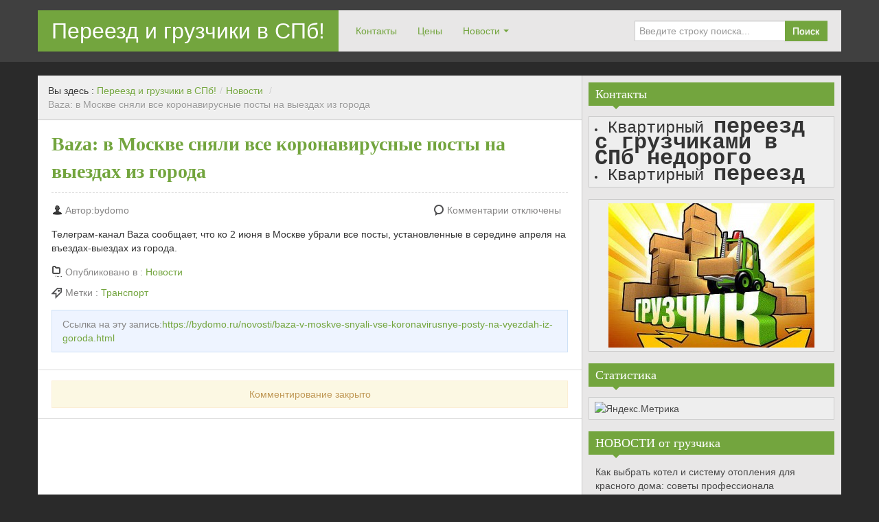

--- FILE ---
content_type: text/html; charset=UTF-8
request_url: https://bydomo.ru/novosti/baza-v-moskve-snyali-vse-koronavirusnye-posty-na-vyezdah-iz-goroda.html
body_size: 6976
content:
<!DOCTYPE html> <!--[if IE 8]><html class="ie ie8" lang="ru-RU"> <![endif]--> <!--[if !(IE 8)  ]><!--><html lang="ru-RU"> <!--<![endif]--><head><meta charset="UTF-8" /><link media="all" href="https://bydomo.ru/wp-content/cache/autoptimize/css/autoptimize_92f8e1293312a8da3cf90401fc4915de.css" rel="stylesheet"><title>Baza: в Москве сняли все коронавирусные посты на выездах из города - Переезд и грузчики в СПб!</title><meta name="viewport" content="width=device-width, initial-scale=1.0, maximum-scale=1.0, user-scalable=no"><meta name="HandheldFriendly" content="true" /><meta http-equiv="imagetoolbar" content="no" /><meta name="format-detection" content="telephone=no" /><link rel="profile" href="http://gmpg.org/xfn/11" /><link rel="pingback" href="https://bydomo.ru/xmlrpc.php" /><meta name='robots' content='index, follow, max-image-preview:large, max-snippet:-1, max-video-preview:-1' /><link rel="canonical" href="https://bydomo.ru/novosti/baza-v-moskve-snyali-vse-koronavirusnye-posty-na-vyezdah-iz-goroda.html" /><meta property="og:locale" content="ru_RU" /><meta property="og:type" content="article" /><meta property="og:title" content="Baza: в Москве сняли все коронавирусные посты на выездах из города - Переезд и грузчики в СПб!" /><meta property="og:description" content="&#1058;&#1077;&#1083;&#1077;&#1075;&#1088;&#1072;&#1084;-&#1082;&#1072;&#1085;&#1072;&#1083; Baza &#1089;&#1086;&#1086;&#1073;&#1097;&#1072;&#1077;&#1090;, &#1095;&#1090;&#1086; &#1082;&#1086; 2 &#1080;&#1102;&#1085;&#1103; &#1074; &#1052;&#1086;&#1089;&#1082;&#1074;&#1077; &#1091;&#1073;&#1088;&#1072;&#1083;&#1080; &#1074;&#1089;&#1077; &#1087;&#1086;&#1089;&#1090;&#1099;, &#1091;&#1089;&#1090;&#1072;&#1085;&#1086;&#1074;&#1083;&#1077;&#1085;&#1085;&#1099;&#1077; &#1074; &#1089;&#1077;&#1088;&#1077;&#1076;&#1080;&#1085;&#1077; &#1072;&#1087;&#1088;&#1077;&#1083;&#1103; &#1085;&#1072; &#1074;&#1098;&#1077;&#1079;&#1076;&#1072;&#1093;-&#1074;&#1099;&#1077;&#1079;&#1076;&#1072;&#1093; &#1080;&#1079; &#1075;&#1086;&#1088;&#1086;&#1076;&#1072;." /><meta property="og:url" content="https://bydomo.ru/novosti/baza-v-moskve-snyali-vse-koronavirusnye-posty-na-vyezdah-iz-goroda.html" /><meta property="og:site_name" content="Переезд и грузчики в СПб!" /><meta property="article:published_time" content="2020-06-02T09:04:42+00:00" /><meta name="author" content="bydomo" /><meta name="twitter:card" content="summary_large_image" /> <script type="application/ld+json" class="yoast-schema-graph">{"@context":"https://schema.org","@graph":[{"@type":"WebPage","@id":"https://bydomo.ru/novosti/baza-v-moskve-snyali-vse-koronavirusnye-posty-na-vyezdah-iz-goroda.html","url":"https://bydomo.ru/novosti/baza-v-moskve-snyali-vse-koronavirusnye-posty-na-vyezdah-iz-goroda.html","name":"Baza: в Москве сняли все коронавирусные посты на выездах из города - Переезд и грузчики в СПб!","isPartOf":{"@id":"https://bydomo.ru/#website"},"datePublished":"2020-06-02T09:04:42+00:00","dateModified":"2020-06-02T09:04:42+00:00","author":{"@id":"https://bydomo.ru/#/schema/person/a196bbc04752b0ee6aaf1be19b01c0f7"},"breadcrumb":{"@id":"https://bydomo.ru/novosti/baza-v-moskve-snyali-vse-koronavirusnye-posty-na-vyezdah-iz-goroda.html#breadcrumb"},"inLanguage":"ru-RU","potentialAction":[{"@type":"ReadAction","target":["https://bydomo.ru/novosti/baza-v-moskve-snyali-vse-koronavirusnye-posty-na-vyezdah-iz-goroda.html"]}]},{"@type":"BreadcrumbList","@id":"https://bydomo.ru/novosti/baza-v-moskve-snyali-vse-koronavirusnye-posty-na-vyezdah-iz-goroda.html#breadcrumb","itemListElement":[{"@type":"ListItem","position":1,"name":"Главная страница","item":"https://bydomo.ru/"},{"@type":"ListItem","position":2,"name":"Baza: в Москве сняли все коронавирусные посты на выездах из города"}]},{"@type":"WebSite","@id":"https://bydomo.ru/#website","url":"https://bydomo.ru/","name":"Переезд и грузчики в СПб!","description":"Квартирный переезд с грузчиками в СПб недорого","potentialAction":[{"@type":"SearchAction","target":{"@type":"EntryPoint","urlTemplate":"https://bydomo.ru/?s={search_term_string}"},"query-input":"required name=search_term_string"}],"inLanguage":"ru-RU"},{"@type":"Person","@id":"https://bydomo.ru/#/schema/person/a196bbc04752b0ee6aaf1be19b01c0f7","name":"bydomo","url":"https://bydomo.ru/author/bydomo"}]}</script> <link rel="alternate" type="application/rss+xml" title="Переезд и грузчики в СПб! &raquo; Лента" href="https://bydomo.ru/feed" /><link rel="alternate" type="application/rss+xml" title="Переезд и грузчики в СПб! &raquo; Лента комментариев" href="https://bydomo.ru/comments/feed" /> <script type="text/javascript">window._wpemojiSettings = {"baseUrl":"https:\/\/s.w.org\/images\/core\/emoji\/14.0.0\/72x72\/","ext":".png","svgUrl":"https:\/\/s.w.org\/images\/core\/emoji\/14.0.0\/svg\/","svgExt":".svg","source":{"concatemoji":"https:\/\/bydomo.ru\/wp-includes\/js\/wp-emoji-release.min.js?ver=6.4.7"}};
/*! This file is auto-generated */
!function(i,n){var o,s,e;function c(e){try{var t={supportTests:e,timestamp:(new Date).valueOf()};sessionStorage.setItem(o,JSON.stringify(t))}catch(e){}}function p(e,t,n){e.clearRect(0,0,e.canvas.width,e.canvas.height),e.fillText(t,0,0);var t=new Uint32Array(e.getImageData(0,0,e.canvas.width,e.canvas.height).data),r=(e.clearRect(0,0,e.canvas.width,e.canvas.height),e.fillText(n,0,0),new Uint32Array(e.getImageData(0,0,e.canvas.width,e.canvas.height).data));return t.every(function(e,t){return e===r[t]})}function u(e,t,n){switch(t){case"flag":return n(e,"\ud83c\udff3\ufe0f\u200d\u26a7\ufe0f","\ud83c\udff3\ufe0f\u200b\u26a7\ufe0f")?!1:!n(e,"\ud83c\uddfa\ud83c\uddf3","\ud83c\uddfa\u200b\ud83c\uddf3")&&!n(e,"\ud83c\udff4\udb40\udc67\udb40\udc62\udb40\udc65\udb40\udc6e\udb40\udc67\udb40\udc7f","\ud83c\udff4\u200b\udb40\udc67\u200b\udb40\udc62\u200b\udb40\udc65\u200b\udb40\udc6e\u200b\udb40\udc67\u200b\udb40\udc7f");case"emoji":return!n(e,"\ud83e\udef1\ud83c\udffb\u200d\ud83e\udef2\ud83c\udfff","\ud83e\udef1\ud83c\udffb\u200b\ud83e\udef2\ud83c\udfff")}return!1}function f(e,t,n){var r="undefined"!=typeof WorkerGlobalScope&&self instanceof WorkerGlobalScope?new OffscreenCanvas(300,150):i.createElement("canvas"),a=r.getContext("2d",{willReadFrequently:!0}),o=(a.textBaseline="top",a.font="600 32px Arial",{});return e.forEach(function(e){o[e]=t(a,e,n)}),o}function t(e){var t=i.createElement("script");t.src=e,t.defer=!0,i.head.appendChild(t)}"undefined"!=typeof Promise&&(o="wpEmojiSettingsSupports",s=["flag","emoji"],n.supports={everything:!0,everythingExceptFlag:!0},e=new Promise(function(e){i.addEventListener("DOMContentLoaded",e,{once:!0})}),new Promise(function(t){var n=function(){try{var e=JSON.parse(sessionStorage.getItem(o));if("object"==typeof e&&"number"==typeof e.timestamp&&(new Date).valueOf()<e.timestamp+604800&&"object"==typeof e.supportTests)return e.supportTests}catch(e){}return null}();if(!n){if("undefined"!=typeof Worker&&"undefined"!=typeof OffscreenCanvas&&"undefined"!=typeof URL&&URL.createObjectURL&&"undefined"!=typeof Blob)try{var e="postMessage("+f.toString()+"("+[JSON.stringify(s),u.toString(),p.toString()].join(",")+"));",r=new Blob([e],{type:"text/javascript"}),a=new Worker(URL.createObjectURL(r),{name:"wpTestEmojiSupports"});return void(a.onmessage=function(e){c(n=e.data),a.terminate(),t(n)})}catch(e){}c(n=f(s,u,p))}t(n)}).then(function(e){for(var t in e)n.supports[t]=e[t],n.supports.everything=n.supports.everything&&n.supports[t],"flag"!==t&&(n.supports.everythingExceptFlag=n.supports.everythingExceptFlag&&n.supports[t]);n.supports.everythingExceptFlag=n.supports.everythingExceptFlag&&!n.supports.flag,n.DOMReady=!1,n.readyCallback=function(){n.DOMReady=!0}}).then(function(){return e}).then(function(){var e;n.supports.everything||(n.readyCallback(),(e=n.source||{}).concatemoji?t(e.concatemoji):e.wpemoji&&e.twemoji&&(t(e.twemoji),t(e.wpemoji)))}))}((window,document),window._wpemojiSettings);</script> <script type="text/javascript" src="https://bydomo.ru/wp-includes/js/jquery/jquery.min.js?ver=3.7.1" id="jquery-core-js"></script> <link rel="https://api.w.org/" href="https://bydomo.ru/wp-json/" /><link rel="alternate" type="application/json" href="https://bydomo.ru/wp-json/wp/v2/posts/1905" /><link rel="EditURI" type="application/rsd+xml" title="RSD" href="https://bydomo.ru/xmlrpc.php?rsd" /><meta name="generator" content="WordPress 6.4.7" /><link rel='shortlink' href='https://bydomo.ru/?p=1905' /><link rel="alternate" type="application/json+oembed" href="https://bydomo.ru/wp-json/oembed/1.0/embed?url=https%3A%2F%2Fbydomo.ru%2Fnovosti%2Fbaza-v-moskve-snyali-vse-koronavirusnye-posty-na-vyezdah-iz-goroda.html" /><link rel="alternate" type="text/xml+oembed" href="https://bydomo.ru/wp-json/oembed/1.0/embed?url=https%3A%2F%2Fbydomo.ru%2Fnovosti%2Fbaza-v-moskve-snyali-vse-koronavirusnye-posty-na-vyezdah-iz-goroda.html&#038;format=xml" /></head><body class="post-template-default single single-post postid-1905 single-format-standard"><div id="header"><div class="navbar container"><div class="navbar-inner"><div class="brand"> <a href="https://bydomo.ru/" title="Переезд и грузчики в СПб!" rel="home">Переезд и грузчики в СПб!</a></div><ul class="nav"><li id="menu-item-63" class="menu-item menu-item-type-post_type menu-item-object-page menu-item-63"><a href="https://bydomo.ru/kontakty">Контакты</a></li><li id="menu-item-64" class="menu-item menu-item-type-post_type menu-item-object-page menu-item-64"><a href="https://bydomo.ru/tseny">Цены</a></li><li id="menu-item-65" class="menu-item menu-item-type-custom menu-item-object-custom menu-item-has-children menu-item-65"><a href="/новости/">Новости</a><ul class="sub-menu"><li id="menu-item-1972" class="menu-item menu-item-type-custom menu-item-object-custom menu-item-1972"><a href="https://bydomo.ru/novosti/otkaz-ot-vyzova-evakuatora.html">Эвакуатор</a></li><li id="menu-item-1969" class="menu-item menu-item-type-custom menu-item-object-custom menu-item-1969"><a href="https://jaguarxf.ru/nuzhno-menyat-maslo-v-mehanicheskoj-korobke-peredach/">Масло В Механической Коробке Передач</a></li></ul></li></ul><form class="pull-right input-append" id="searchbox" method="get" action="https://bydomo.ru/"> <input name="s" id="s" type="text" placeholder="Введите строку поиска..."> <button type="submit" class="btn">Поиск</button></form></div></div><div id="site-description" class="tagline tagline-hidden container visible-desktop"><p>Квартирный переезд с грузчиками в СПб недорого</p></div></div><div id="content" class="container "><div class="content-two-columns clearfix"><div id="main"><ul class="breadcrumb"><li>Вы здесь&nbsp;:&nbsp;</li><li><a href="https://bydomo.ru/">Переезд и грузчики в СПб!</a></li><li> <span class="divider">/</span><a href="https://bydomo.ru/category/novosti">Новости</a> <span class="divider">/</span></li><li class="active">Baza: в Москве сняли все коронавирусные посты на выездах из города</li></ul><div id="post-1905" class="article clearfix post-1905 post type-post status-publish format-standard hentry category-novosti tag-transport"><h1 class="entry-title">Baza: в Москве сняли все коронавирусные посты на выездах из города</h1><div class="entry-meta entry-meta-primary  clearfix"> <span class="info-date info-icon entry-date date updated"></span> <span class="info-author info-icon visible-desktop vcard author"><cite class="fn">Автор:bydomo</cite></span><div class="pull-right"> <span class="info-comment info-icon visible-desktop"> <span class="comments-link">Комментарии отключены</span> </span></div></div><div class="entry-content clearfix"><div>&#1058;&#1077;&#1083;&#1077;&#1075;&#1088;&#1072;&#1084;-&#1082;&#1072;&#1085;&#1072;&#1083; Baza &#1089;&#1086;&#1086;&#1073;&#1097;&#1072;&#1077;&#1090;, &#1095;&#1090;&#1086; &#1082;&#1086; 2 &#1080;&#1102;&#1085;&#1103; &#1074; &#1052;&#1086;&#1089;&#1082;&#1074;&#1077; &#1091;&#1073;&#1088;&#1072;&#1083;&#1080; &#1074;&#1089;&#1077; &#1087;&#1086;&#1089;&#1090;&#1099;, &#1091;&#1089;&#1090;&#1072;&#1085;&#1086;&#1074;&#1083;&#1077;&#1085;&#1085;&#1099;&#1077; &#1074; &#1089;&#1077;&#1088;&#1077;&#1076;&#1080;&#1085;&#1077; &#1072;&#1087;&#1088;&#1077;&#1083;&#1103; &#1085;&#1072; &#1074;&#1098;&#1077;&#1079;&#1076;&#1072;&#1093;-&#1074;&#1099;&#1077;&#1079;&#1076;&#1072;&#1093; &#1080;&#1079; &#1075;&#1086;&#1088;&#1086;&#1076;&#1072;.</div></div><div class="entry-meta entry-meta-secondary clearfix"><div class="container-s container-category clearfix"> <span class="info-category info-icon">Опубликовано в&nbsp;:&nbsp;</span> <a href="https://bydomo.ru/category/novosti" rel="category tag">Новости</a></div><div class="container-s container-tag clearfix"> <span class="info-tag info-icon">Метки&nbsp;:&nbsp;</span> <a href="https://bydomo.ru/tag/transport" rel="tag">Транспорт</a></div></div><div class="entry-meta entry-meta-tertiary"><p>Ссылка на эту запись:<a href="https://bydomo.ru/novosti/baza-v-moskve-snyali-vse-koronavirusnye-posty-na-vyezdah-iz-goroda.html">https://bydomo.ru/novosti/baza-v-moskve-snyali-vse-koronavirusnye-posty-na-vyezdah-iz-goroda.html</a></p></div></div><div id="comments" class="comments-area"><p class="nocomments alert alert-block">Комментирование закрыто</p></div></div><div id="sidebar" class="visible-desktop"><div id="text-3" class="widget widget_text"><h3 class="widget-title widget_primary_title">Контакты<b class="caret"></b></h3><div class="textwidget"><li><span style="font-size: x-large;"><span style="font-family: 'Courier New', Courier, monospace;">Квартирный <span style="font-size: xx-large;"><b> переезд с грузчиками в СПб недорого </b></span></span></span></li><li><span style="font-size: x-large;"><span style="font-family: 'Courier New', Courier, monospace;">Квартирный <b><span style="font-size: xx-large;"> переезд </span></b></span></span></li></div></div><div id="text-2" class="widget widget_text"><div class="textwidget"><center><noscript><img class="alignnone size-medium wp-image-29" src="http://bydomo.ru/wp-content/uploads/2016/01/Sklad_Konstanta.jpg.500x350_q85_crop-300x210.jpg" alt="http://bydomo.ru/" width="300" height="210" /></noscript><img class="lazyload alignnone size-medium wp-image-29" src='data:image/svg+xml,%3Csvg%20xmlns=%22http://www.w3.org/2000/svg%22%20viewBox=%220%200%20300%20210%22%3E%3C/svg%3E' data-src="http://bydomo.ru/wp-content/uploads/2016/01/Sklad_Konstanta.jpg.500x350_q85_crop-300x210.jpg" alt="http://bydomo.ru/" width="300" height="210" /></center></div></div><div id="text-4" class="widget widget_text"><h3 class="widget-title widget_primary_title">Статистика<b class="caret"></b></h3><div class="textwidget"><a href="https://metrika.yandex.ru/stat/?id=34629070&amp;from=informer"target="_blank" rel="nofollow"><noscript><img src="https://informer.yandex.ru/informer/34629070/3_1_FFFFFFFF_EFEFEFFF_0_pageviews"style="width:88px; height:31px; border:0;" alt="Яндекс.Метрика" title="Яндекс.Метрика: данные за сегодня (просмотры, визиты и уникальные посетители)" onclick="try{Ya.Metrika.informer({i:this,id:34629070,lang:'ru'});return false}catch(e){}" /></noscript><img class="lazyload" src='data:image/svg+xml,%3Csvg%20xmlns=%22http://www.w3.org/2000/svg%22%20viewBox=%220%200%20210%20140%22%3E%3C/svg%3E' data-src="https://informer.yandex.ru/informer/34629070/3_1_FFFFFFFF_EFEFEFFF_0_pageviews"style="width:88px; height:31px; border:0;" alt="Яндекс.Метрика" title="Яндекс.Метрика: данные за сегодня (просмотры, визиты и уникальные посетители)" onclick="try{Ya.Metrika.informer({i:this,id:34629070,lang:'ru'});return false}catch(e){}" /></a> <script type="text/javascript">(function (d, w, c) { (w[c] = w[c] || []).push(function() { try { w.yaCounter34629070 = new Ya.Metrika({ id:34629070, clickmap:true, trackLinks:true, accurateTrackBounce:true, webvisor:true }); } catch(e) { } }); var n = d.getElementsByTagName("script")[0], s = d.createElement("script"), f = function () { n.parentNode.insertBefore(s, n); }; s.type = "text/javascript"; s.async = true; s.src = "https://mc.yandex.ru/metrika/watch.js"; if (w.opera == "[object Opera]") { d.addEventListener("DOMContentLoaded", f, false); } else { f(); } })(document, window, "yandex_metrika_callbacks");</script><noscript><div><img src="https://mc.yandex.ru/watch/34629070" style="position:absolute; left:-9999px;" alt="" /></div></noscript></div></div><div id="recent-posts-3" class="widget widget_recent_entries"><h3 class="widget-title widget_primary_title">НОВОСТИ от грузчика<b class="caret"></b></h3><ul><li> <a href="https://bydomo.ru/novosti/kak-vybrat-kotel-i-sistemu-otopleniya-dlya-krasnogo-doma-sovety-professionala.html">Как выбрать котел и систему отопления для красного дома: советы профессионала</a></li><li> <a href="https://bydomo.ru/novosti/snizhenie-davleniya-v-sisteme-pitaniya-dvigatelya.html">Снижение давления в системе питания двигателя</a></li><li> <a href="https://bydomo.ru/novosti/proverka-davleniya-v-sisteme-pitaniya-dvigatelya.html">Проверка давления в системе питания двигателя</a></li><li> <a href="https://bydomo.ru/novosti/ne-zavoditsya-mashina-starter-krutit-no-ne-shvatyvaet.html">Не заводится машина стартер крутит но не схватывает</a></li><li> <a href="https://bydomo.ru/novosti/remont-tsentralnogo-zamka-bmw-e34.html">Ремонт Центрального замка BMW E34</a></li><li> <a href="https://bydomo.ru/novosti/problemy-s-elektrikoj-v-vashem-avtomobile.html">Проблемы с электрикой в вашем автомобиле</a></li><li> <a href="https://bydomo.ru/novosti/remont-avtomobilya-jaguar.html">Ремонт автомобиля Jaguar</a></li><li> <a href="https://bydomo.ru/novosti/vybor-kryshi-dlya-karkasnogo-doma.html">Выбор крыши для каркасного дома</a></li><li> <a href="https://bydomo.ru/novosti/vybora-motora-dlya-lodki-dlinoj-3-metra.html">Выбора мотора для лодки длиной 3 метра</a></li><li> <a href="https://bydomo.ru/novosti/avtomobili-nuzhdayutsya-v-remonte.html">Автомобили нуждаются в ремонте</a></li><li> <a href="https://bydomo.ru/novosti/stavki-na-tennis-segodnya-v-bk-fonbet.html">Ставки на теннис сегодня в БК ФОНБЕТ</a></li><li> <a href="https://bydomo.ru/novosti/otkaz-ot-vyzova-evakuatora.html">Отказ от вызова эвакуатора</a></li><li> <a href="https://bydomo.ru/novosti/ulitsu-tatarskuyu-perekryli-iz-za-remonta.html">Улицу Татарскую перекрыли из-за ремонта</a></li><li> <a href="https://bydomo.ru/novosti/gosavtoinspektsiya-zakryla-dvizhenie-po-mostu-cherez-seld.html">Госавтоинспекция закрыла движение по мосту через Сельдь</a></li><li> <a href="https://bydomo.ru/novosti/v-voronezhe-uvelichili-chislo-avtobusov-na-marshrute-52av.html">В Воронеже увеличили число автобусов на маршруте № 52АВ</a></li><li> <a href="https://bydomo.ru/novosti/aeroekspress-nachnyot-vosstanavlivat-poezda-v-aeroporty-s-8-iyunya.html">«Аэроэкспресс» начнёт восстанавливать поезда в аэропорты с 8 июня</a></li><li> <a href="https://bydomo.ru/novosti/mintrans-utverdil-novye-trebovaniya-k-protsedure-to.html">Минтранс утвердил новые требования к процедуре ТО</a></li><li> <a href="https://bydomo.ru/novosti/v-ryazani-ustranili-potop-na-moskovskom-shosse.html">В Рязани устранили потоп на Московском шоссе</a></li></ul></div></div></div></div><div id="footer"><div class="container"><div class="copyright-text"> &copy; <a href="https://bydomo.ru/">Переезд и грузчики в СПб!</a> All Rights Reserved.
 bydomo.ru <a href="/создание-сайтов-в-самаре" title="seojunk" >Создал сайт seo junk</a>.</div><ul class="copyright-links"><li class="menu-item menu-item-type-post_type menu-item-object-page menu-item-63"><a href="https://bydomo.ru/kontakty">Контакты</a></li><li class="menu-item menu-item-type-post_type menu-item-object-page menu-item-64"><a href="https://bydomo.ru/tseny">Цены</a></li><li class="menu-item menu-item-type-custom menu-item-object-custom menu-item-65"><a href="/новости/">Новости</a></li></ul></div></div> <noscript><style>.lazyload{display:none;}</style></noscript><script data-noptimize="1">window.lazySizesConfig=window.lazySizesConfig||{};window.lazySizesConfig.loadMode=1;</script><script async data-noptimize="1" src='https://bydomo.ru/wp-content/plugins/autoptimize/classes/external/js/lazysizes.min.js?ao_version=3.1.14'></script> <script type="text/javascript" id="function-js-extra">var zAlive_i18n = {"gotop":"\u041d\u0430\u0432\u0435\u0440\u0445","slider_pause_time":"3000"};</script> <script defer src="https://bydomo.ru/wp-content/cache/autoptimize/js/autoptimize_b97fcff2ecb945fc3fd85b4b21ee8d8f.js"></script></body></html>